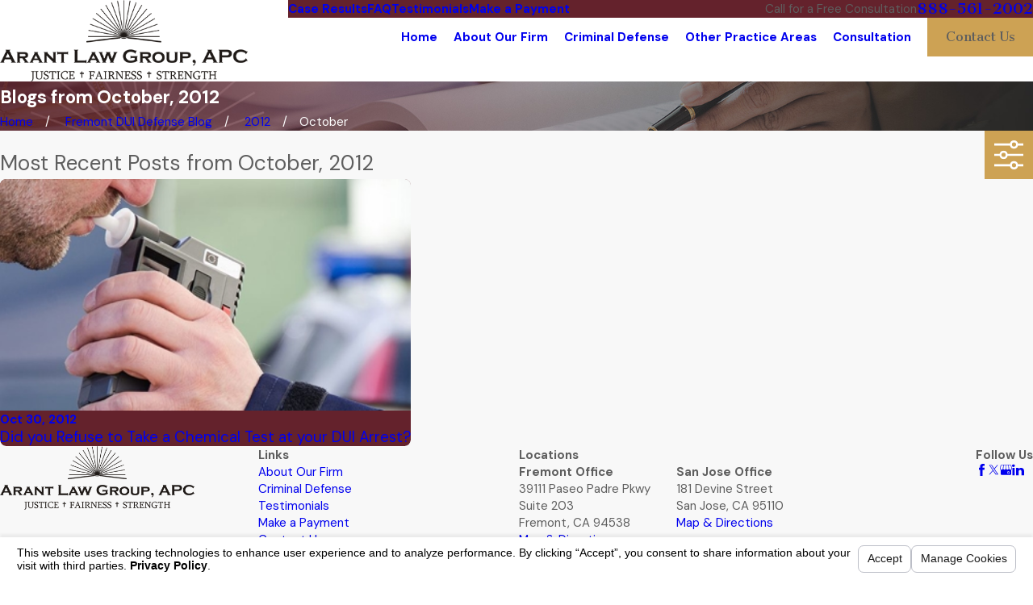

--- FILE ---
content_type: text/html; charset=utf-8
request_url: https://www.arantlaw.com/sa.svc
body_size: 165
content:
<html><head><title>Request Rejected</title></head><body>The requested URL was rejected. Please consult with your administrator.<br><br>Your support ID is: 4187612016379756646<br><br><a href='javascript:history.back();'>[Go Back]</a></body></html>

--- FILE ---
content_type: application/javascript
request_url: https://www.arantlaw.com/common/usc/p/form-proto.js
body_size: 5179
content:
( function () {
	var parseJson = function ( text, reviver ) { return ( window.JSON2 || JSON ).parse( text, reviver ) };

	if ( !Element.prototype.getValue ) {
		// Returns a valid form value.
		Element.prototype.getValue = function () {
			var elements, value,
				type = this.getAttribute( 'type' );
			if ( type === 'checkbox' || type === 'radio' ) {
				// Checkbox / radio button must be checked to return it's value.
				return this.checked ? this.value : null;
			} else if ( this.value !== undefined && !this.matches( "li" ) ) {
				// Return the value directly.
				// Note that the HTMLLIElement has a native 'value' property.
				return this.value;
			} else {
				// Checkbox list or radio button list.
				elements = this.querySelectorAll( "input[type='checkbox'],input[type='radio']" );

				if ( elements.length === 0 ) {
					// Not a checkbox list.
					return undefined;
				}

				value = [];
				for ( var i = 0; i < elements.length; i++ ) {
					if ( elements[i].checked ) {
						value.push( elements[i].value );
					}
				}
				// Combine the values.
				return value.join( ',' );
			}
		};
	}

	if ( !Element.prototype.setValue ) {
		// Sets the value of an input element.
		Element.prototype.setValue = function ( value ) {
			var fmt, date, elements, array, el, val, checked,
				type = this.getAttribute( 'type' );

			switch ( type ) {
				case 'range':
					value = parseFloat(value);
					break;
				case 'checkbox':
				case 'radio':
					// Checkbox / radio button translates value to checked.
					this.checked = !!value;
					return;
				case 'date':
					fmt = 'yyyy-MM-dd';
					break;
				case 'time':
					fmt = 'HH:mm';
					break;
				case 'datetime':
					fmt = 'o';
					break;
				case 'datetime-local':
					fmt = 'yyyy-MM-dd\\THH:mm';
					break;
			}

			if ( fmt ) {
				// Set the value as a compatible date value.
				date = Date.parse2( value );
				this.value = date ? date.formatted( fmt ) : ( value || "" );
				if ( this.getAttribute( 'data-timezone' ) ) {
					this.setAttribute( 'data-datetime', date ? date.toISOString() : "" );
				}
			} else if ( this.value !== undefined && !this.matches( "li" ) ) {
				// Set the supplied value directly.
				// Note that the HTMLLIElement has a native 'value' property.
				if ( value === null ) {
					this.value = "";
				} else {
					this.value = value;
				}
			} else {
				// Checkbox list or radio button list.
				elements = this.querySelectorAll( "input[type='checkbox'],input[type='radio']" );
				if ( !elements.length ) {
					return;
				} else if ( Array.isArray( value ) ) {
					array = value;
				} else if ( typeof value === 'string' ) {
					array = value.split( ',' );
				} else {
					array = [value];
				}
				for ( var i = 0; i < elements.length; i++ ) {
					el = elements[i];
					val = el.value;
					checked = false;
					for ( var j = 0; j < array.length; j++ ) {
						if ( val == array[j] ) {
							checked = true;
							break;
						}
					}
					el.checked = checked;
				}
			}
		};
	}

	if ( !ValidityState.prototype.getType ) {
		// Get the validation type.
		ValidityState.prototype.getType = function () {
			if ( this.valid ) {
				return 'valid';
			} else if ( this.valueMissing ) {
				return 'valueMissing';
			} else {
				for ( var p in this ) {
					if ( this[p] === true ) {
						return p;
					}
				}
			}
		};
	}

	if ( !HTMLInputElement.prototype.getLabel ) {
		// Get the matching text value of an input element.
		HTMLInputElement.prototype.getLabel = function () {
			var labels, form, label,
				name = this.getAttribute( 'data-label' );

			// Or get the name off of the matching label.
			if ( !name ) {
				labels = this.labels;
				if ( !labels || !labels.length ) {
					form = this.closest( 'form' ) || this.ownerDocument;
					labels = form.querySelectorAll( "label[for='" + this.getAttribute( 'id' ) + "']" );
				}
				for ( var j = 0; j < labels.length; j++ ) {
					name = ( labels[j].textContent || "" ).trim();
					if ( name ) {
						break;
					}
				}
			}

			return name;
		};
	}

	/**
	 * Find any checkbox lists in a form that have data-required attributes.
	 * 
	 * @param {any} form
	 */
	function getCheckboxLists( form ) {
		// Look for any checkboxes with a 'data-required' attribute.
		var names = {};
		var inputs = form.querySelectorAll( "input[type='checkbox'][data-required]" );

		// Get the unique sets of checkboxes by name.
		for ( var i = 0; i < inputs.length; i++ ) {
			var name = inputs[i].getAttribute( 'name' );
			names[name] = 1;
		}

		var lists = [];

		// Get the checkbox list contents.
		var keys = Object.keys( names );
		for ( var i = 0; i < keys.length; i++ ) {
			var name = keys[i];
			var inputs = form.querySelectorAll( "input[type='checkbox'][data-required][name='" + name + "']" );

			// Are any of the inputs checked?
			var checked = false;
			for ( var j = 0; j < inputs.length; j++ ) {
				if ( inputs[j].checked ) {
					checked = true;
					break;
				}
			}

			lists.push( {
				name: name,
				inputs: inputs,
				checked: checked
			} );
		}

		return lists;
	}

	// When checking validity on the form element, update the ValidityState of each input element.
	if ( !HTMLFormElement.prototype._checkValidity ) {
		HTMLFormElement.prototype._checkValidity = HTMLFormElement.prototype.checkValidity;
		HTMLFormElement.prototype.checkValidity = function ( state ) {
			// Required checkbox list need some help.
			var lists = getCheckboxLists( this );
			for ( var i = 0; i < lists.length; i++ ) {
				var list = lists[i];
				for ( var j = 0; j < list.inputs.length; j++ ) {
					var input = list.inputs[j];
					if ( input.checked || !list.checked ) {
						// If nothing is checked, or this one is, set it as required.
						input.required = true;
						input.setAttribute( 'required', 'required' );
					} else {
						// Otherwise we don't need this to be required.
						input.required = false;
						input.removeAttribute( 'required' );
					}
				}
			}

			var inputs = this.querySelectorAll( 'input,select,textarea' );
			var valid = true;
			if ( state ) {
				state.inputs = inputs;
			}
			for ( var i = 0; i < inputs.length; i++ ) {
				if ( !inputs[i].checkValidity() ) {
					if ( state && !state.first ) {
						state.first = inputs[i];
					}
					valid = false;
				}
			}
			// Run the native method, just in case.
			if ( this._checkValidity ) {
				this._checkValidity.apply( this, arguments );
			}
			// Return the result.
			return valid;
		};
	}

	// When checking validity on the form element, update the ValidityState of each input element.
	if ( !HTMLFormElement.prototype._reportValidity ) {
		HTMLFormElement.prototype._reportValidity = HTMLFormElement.prototype.reportValidity;
		HTMLFormElement.prototype.reportValidity = function () {
			// Run the overridden checkValidity method.
			var state = {};
			var result = this.checkValidity( state );
			if ( result ) {
				// Everything is valid.
				return result;
			}

			// If an invalid element was triggered inside a hidden tab, activate it.
			if ( state && state.first && window.USC && window.USC.setTabs ) {
				var panel = state.first.closest( '.ui-tab-panel[data-tab]' );
				var name = panel && panel.getAttribute( 'data-tab' );
				var scope = name && panel.parentElement.closest( '.ui-tabs' );
				if ( scope && !panel.offsetHeight ) {
					USC.setTabs( scope, name );
				}
			}

			// If an invalid element was triggered inside a tabbable, activate it.
			if ( state && state.first && window.USC && window.USC.setTabbableActive ) {
				USC.setTabbableActive( state.first );
			}

			if ( this._reportValidity ) {
				// Real browsers have a native method (which will trigger the alert message).
				this._reportValidity.apply( this, arguments );
			}

			// A non-native validation message needs to be manually focused.
			if ( state && state.first ) {
				// What type of validity failure?
				var type = state.first.validity.getType();
				// Get the parent container.
				var parent = state.first.closest( "[data-validity]" ) || state.first.closest( "li" );
				// Check for a custom validation message.
				var validator = parent && parent.querySelector( "[data-validity='" + type + "'],[data-type='" + type + "']" );
				if ( validator ) {
					// Focus on it.
					try { state.first.focus(); }
					catch ( ex ) { ; }
				}
			}

			return result;
		};
	}

	// Reset the custom validity classes and attributes.
	if ( !HTMLFormElement.prototype._reset ) {
		HTMLFormElement.prototype._reset = HTMLFormElement.prototype.reset;
		HTMLFormElement.prototype.reset = function () {
			var elements = this.querySelectorAll( ".invalid,.valid,li[data-validity]" );
			for ( var i = 0; i < elements.length; i++ ) {
				var el = elements[i];
				el.classList.remove( 'invalid' );
				el.classList.remove( 'valid' );
				if ( el.getAttribute( 'data-validity' ) ) {
					el.setAttribute( 'data-validity', '' );
				}
			}
			// Run the base reset.
			if ( this._reset ) {
				this._reset();
			}
		};
	}

	// IE polyfill to fix the missing "submitter" property from a form submit event.
	var SUBMIT_BUTTONS = "button,input[type='submit'],input[type='button'],input[type='image']";
	if ( typeof SubmitEvent === 'undefined' ) {
		var lastBtn = null
		// On capture, not the last clicked button.
		document.addEventListener( 'click', function ( e ) {
			if ( !e.target.closest ) return;
			lastBtn = e.target.closest( SUBMIT_BUTTONS );
		}, true );
		// On, capture, fix the submitter property before propagation.
		document.addEventListener( 'submit', function ( e ) {
			if ( e.submitter ) return;
			var candidates = [document.activeElement, lastBtn];
			for ( var i = 0; i < candidates.length; i++ ) {
				var candidate = candidates[i];
				if ( !candidate ) continue;
				if ( !candidate.form ) continue;
				if ( !candidate.matches( SUBMIT_BUTTONS ) ) continue;
				e.submitter = candidate;
				return;
			}
			// Select the first button element in the form by default.
			e.submitter = e.target.querySelector( SUBMIT_BUTTONS )
		}, true );
	}

	// IE/Safari polyfill to fix the missing "requestSubmit" method.
	if ( !HTMLFormElement.prototype.requestSubmit ) {
		if ( typeof HTMLFormElement.prototype.requestSubmit == "function" ) return;

		HTMLFormElement.prototype.requestSubmit = function ( submitter ) {
			if ( submitter ) {
				validateSubmitter( submitter, this );
				submitter.click();
			} else {
				submitter = document.createElement( "input" );
				submitter.type = "submit";
				submitter.hidden = true;
				this.appendChild( submitter );
				submitter.click();
				this.removeChild( submitter );
			}
		};

		function validateSubmitter( submitter, form ) {
			submitter instanceof HTMLElement || raise( TypeError, "parameter 1 is not of type 'HTMLElement'" );
			submitter.type == "submit" || raise( TypeError, "The specified element is not a submit button" );
			submitter.form == form || raise( DOMException, "The specified element is not owned by this form element", "NotFoundError" );
		}

		function raise( errorConstructor, message, name ) {
			throw new errorConstructor( "Failed to execute 'requestSubmit' on 'HTMLFormElement': " + message + ".", name );
		}
	}

	var rbrace = /^(?:\{[\w\W]*\}|\[[\w\W]*\])$/;

	/**
	 * Try to parse a string value as boolean, null, number, object literal or array.
	 *
	 * @param {string} str
	 * @returns {any}
	 */
	function cast( str ) {
		var num;
		if ( str === 'true' ) {
			return true;
		} else if ( str === 'false' ) {
			return false;
		} else if ( str === 'null' ) {
			return null;
		} else if ( !isNaN( num = +( str ) ) && str === String( num ) ) {
			return num;
		} else if ( rbrace.test( str ) ) {
			try {
				return parseJson( str );
			}
			catch ( ex ) { ; }
		}
		return str;
	}

	/**
	 * Compare to stringified values to their equivalents.
	 * 
	 * @param {string} value
	 * @param {string} compare
	 */
	function isMatch( value, compare ) {
		var match = false;

		// Try and cast the compare value to a specific type.
		compare = cast( compare );

		if ( compare === '*' ) {
			// Any value at all is a match.
			match = !!value;
		} else if ( typeof compare === 'boolean' ) {
			// Compare as a bool
			if ( !value ) {
				value = false;
			} else if ( typeof value !== 'boolean' ) {
				switch ( ( "" + value ).toUpperCase() ) {
					case "1":
					case "YES":
					case "ON":
					case "TRUE":
					case "SUCCESS":
						value = true;
						break;
					default:
						value = false;
						break;
				}
			}
			match = ( compare === value );
		} else if ( typeof compare === 'number' ) {
			// Compare as an int.
			match = ( compare === +( value ) );
		} else if ( !compare ) {
			// If the compare is empty, then a match is when the "value" is also empty.
			match = !value;
		} else if ( Array.isArray( compare ) ) {
			// Check the elements the array.
			for ( var i = 0; i < compare.length; i++ ) {
				if ( compare[i] == value ) {
					// Any soft match is good.
					match = true;
					break;
				}
			}
		} else {
			// Soft match.
			match = ( compare == value );
		}
		return match;
	}

	// Override the checkValidity method of form elements to support data-conditional and data-compare.
	var _proto = [HTMLInputElement.prototype, HTMLSelectElement.prototype, HTMLTextAreaElement.prototype];
	for ( var i = 0; i < _proto.length; i++ ) {
		if ( !_proto[i]._checkValidity ) {
			_proto[i]._checkValidity = _proto[i].checkValidity;
			_proto[i].checkValidity = function () {
				// Conditional validation changes the required / optional state.
				var conditional = this.getAttribute( 'data-conditional' );
				if ( conditional ) {
					// Look for the element by id.
					try { conditional = this.ownerDocument.getElementById( conditional ); }
					catch ( ex ) { conditional = null; }
					if ( conditional ) {
						// Compare the values and set the required attribute.
						var value = conditional.getValue();
						var yesValue = this.getAttribute( 'data-conditional-value' );
						var notValue = this.getAttribute( 'data-conditional-not-value' );

						if ( yesValue !== null && isMatch( value, yesValue ) ) {
							this.setAttribute( 'required', 'required' );
							this.required = true;
						} else if ( notValue !== null && !isMatch( value, notValue ) ) {
							this.setAttribute( 'required', 'required' );
							this.required = true;
						} else {
							this.removeAttribute( 'required' );
							this.required = false;
						}
					}
				}

				if ( !this.validity.valueMissing ) {
					// Check for a compare validator.
					var compare = this.getAttribute( 'data-compare' );
					try { compare = this.ownerDocument.getElementById( compare ); }
					catch ( ex ) { compare = null; }
					if ( compare ) {
						// Set or remove a custom compareMismatch state.
						if ( this.value != compare.value ) {
							this.setCustomValidity( "Value doesn't match." );
						}
					}
				}

				// Check the standard HTML5 validation.
				return this._checkValidity.apply( this, arguments );
			};
		}
	}

	if ( window.register ) {
		window.register( "usc/p/form-proto" );
	}
} )();

--- FILE ---
content_type: image/svg+xml; charset=utf-8
request_url: https://www.arantlaw.com/cms/svg/site/xwmi6yesbvv.24.2601151628009.svg
body_size: 18739
content:
<?xml version="1.0" encoding="UTF-8" standalone="no"?>
<svg xmlns="http://www.w3.org/2000/svg" viewBox="0 0 24 24">
<style>
	g path { stroke: none; }
	g.root { display: none; }
	g.root:target { display: inline; }
	g line { stroke: black; }
	g circle { stroke: black; }
	g polyline { stroke: black; }
</style>
<g class="root" id="01" data-name="01">
	<path d="M2.293 2.189V0.383c0-0.211 0.136-0.383 0.304-0.383h8.685c0.168 0 0.304 0.172 0.304 0.383v1.805c0 0.213-0.136 0.384-0.304 0.384H2.596c-0.168 0-0.303-0.172-0.304-0.384ZM13.877 10.113H0v-0.443c0-1.227 0.679-2.354 1.763-2.929 1.084-0.574 1.763-1.701 1.763-2.928v-0.37h6.825v0.37c0 1.227 0.678 2.354 1.763 2.928h0c0.585 0.31 1.052 0.78 1.358 1.341h-3.867c-0.241 0-0.436 0.195-0.436 0.436s0.195 0.436 0.436 0.436h4.066c0.043 0 0.085-0.007 0.124-0.019 0.054 0.239 0.083 0.485 0.083 0.735v0.443ZM8.267 8.517c0-0.029-0.003-0.057-0.008-0.085-0.006-0.028-0.015-0.055-0.025-0.081-0.011-0.026-0.024-0.052-0.04-0.075-0.015-0.023-0.033-0.046-0.054-0.067s-0.043-0.037-0.066-0.054c-0.023-0.015-0.049-0.029-0.075-0.039-0.027-0.011-0.053-0.019-0.082-0.025-0.056-0.011-0.114-0.011-0.17 0-0.028 0.005-0.055 0.015-0.082 0.025-0.026 0.011-0.051 0.024-0.075 0.039-0.024 0.016-0.047 0.035-0.066 0.054-0.021 0.021-0.038 0.043-0.054 0.067-0.017 0.023-0.029 0.049-0.041 0.075-0.011 0.026-0.019 0.053-0.024 0.081-0.006 0.028-0.009 0.057-0.009 0.085s0.003 0.056 0.009 0.085c0.005 0.028 0.014 0.055 0.024 0.082 0.011 0.027 0.024 0.051 0.041 0.075 0.015 0.024 0.033 0.046 0.054 0.067 0.081 0.081 0.193 0.127 0.308 0.127s0.227-0.047 0.307-0.127c0.021-0.021 0.038-0.043 0.054-0.067 0.017-0.024 0.029-0.049 0.04-0.075 0.011-0.027 0.019-0.053 0.025-0.082 0.005-0.028 0.008-0.056 0.009-0.085ZM0 21.436c0 0.34 0.068 0.673 0.195 0.981 0.127 0.308 0.315 0.592 0.556 0.832 0.481 0.481 1.133 0.751 1.813 0.751h8.749c0.34 0 0.673-0.067 0.981-0.195 0.308-0.127 0.591-0.315 0.832-0.555 0.481-0.481 0.751-1.133 0.751-1.813v-0.891H0v0.89ZM0 10.983h13.877v8.691H0v-8.691ZM3.975 16.634h1.659v1.659h2.611v-1.659h1.658v-2.611h-1.658v-1.659h-2.611v1.659h-1.659v2.611ZM23.792 19.482c0 0.87-0.3 1.669-0.8 2.303-0.001-0.001-0.003-0.003-0.004-0.005l-3.129-3.129c-0.171-0.17-0.446-0.17-0.617 0-0.171 0.171-0.171 0.446 0 0.617l3.13 3.13s0.003 0.003 0.005 0.004c-0.633 0.5-1.433 0.8-2.303 0.8-2.053 0-3.718-1.664-3.718-3.718s1.665-3.718 3.718-3.718h0c2.053 0 3.719 1.664 3.719 3.718ZM19.14 18.114c0-0.029-0.003-0.057-0.008-0.085-0.005-0.028-0.015-0.055-0.025-0.082-0.011-0.027-0.024-0.052-0.039-0.075-0.016-0.024-0.035-0.046-0.055-0.067-0.021-0.021-0.043-0.038-0.067-0.055-0.024-0.015-0.049-0.028-0.075-0.039-0.027-0.011-0.053-0.019-0.082-0.025-0.056-0.011-0.114-0.011-0.17 0-0.028 0.006-0.055 0.015-0.082 0.025-0.027 0.011-0.051 0.024-0.075 0.039-0.025 0.017-0.047 0.035-0.067 0.055-0.021 0.021-0.038 0.043-0.054 0.067-0.015 0.024-0.029 0.049-0.04 0.075-0.011 0.027-0.019 0.053-0.025 0.082s-0.008 0.057-0.008 0.085c0 0.115 0.046 0.227 0.127 0.307 0.021 0.021 0.043 0.038 0.067 0.054 0.023 0.017 0.049 0.029 0.075 0.04 0.027 0.011 0.053 0.019 0.082 0.025 0.028 0.005 0.056 0.008 0.085 0.008 0.114 0 0.227-0.046 0.308-0.128h0c0.081-0.081 0.127-0.193 0.127-0.307Z" />
</g>
<g class="root" id="02" data-name="02">
	<path d="M5.29 2.036h0s0-0.048 0-0.048c0-0.229 0.159-0.42 0.373-0.471V0.483c0-0.267 0.216-0.484 0.484-0.484h1.48c0.267 0 0.484 0.216 0.484 0.484l-0.001 1.034c0.214 0.05 0.374 0.241 0.374 0.471v0.048c0 0.229-0.16 0.421-0.374 0.471 0 0.563 0 2.559 0 2.741h-2.445c0-0.182 0-2.179 0.001-2.741-0.214-0.05-0.374-0.242-0.374-0.471ZM8.108 6.203c0 2.034 2.214 2.802 2.214 6.249v11.064c0 0.267-0.234 0.484-0.501 0.484H3.917c-0.267 0-0.468-0.217-0.468-0.484v-11.064c0-3.441 2.214-4.086 2.214-6.249h2.446ZM9.251 13.674H4.52v6.408h4.731v-6.408ZM20.551 14.48h0c0 1.925-1.442 3.513-3.305 3.744v4.836h1.215c0.259 0 0.469 0.21 0.469 0.469s-0.21 0.469-0.469 0.469h-3.367c-0.259 0-0.469-0.21-0.469-0.469 0-0.259 0.21-0.469 0.469-0.469h1.215v-4.836c-1.862-0.231-3.305-1.819-3.305-3.744 0-1.529 0.945-4.177 0.945-4.177h5.657s0.945 2.093 0.945 4.177ZM19.59 13.938c-0.087-1.065-0.404-2.091-0.622-2.696h-4.343c-0.236 0.748-0.54 1.843-0.645 2.696h5.611Z" />
</g>
<g class="root" id="03" data-name="03">
	<path d="M11.791 10.622c-0.01 0.093-0.005 0.039 0 0h0ZM5.82 8.47c-0.005 0.038-0.012 0.096 0 0h0ZM21.989 12c0 6.628-4.516 12-10.087 12S1.814 18.628 1.814 12 6.331 0 11.902 0s10.087 5.373 10.087 12ZM5.085 12.697l0.609 0.845c0.13-0.093 1.284-1.018 1.919-4.691 0.261-1.511 1.406-2.328 1.416-2.334 0.237-0.163 0.297-0.487 0.134-0.724-0.163-0.237-0.488-0.297-0.725-0.134h0c-0.061 0.042-1.515 1.059-1.853 3.016-0.557 3.224-1.503 4.024-1.513 4.032 0.008-0.006 0.012-0.009 0.012-0.009ZM6.059 16.174c0.104-0.056 2.545-1.396 3.013-4.116 0.394-2.289 1.1-3.785 2.039-4.329 0.53-0.306 1.15-0.321 1.894-0.047 0.27 0.099 0.57-0.039 0.669-0.309 0.099-0.27-0.039-0.569-0.309-0.669-1.039-0.382-1.973-0.341-2.776 0.123-1.234 0.713-2.09 2.413-2.545 5.054-0.379 2.203-2.444 3.356-2.479 3.376h0c-0.253 0.136-0.348 0.452-0.212 0.705 0.094 0.175 0.274 0.275 0.459 0.275 0.083 0 0.168-0.02 0.246-0.062ZM10.283 4.99c0.19-0.004 0.38 0.01 0.568 0.027 0.094 0.008 0.188 0.018 0.282 0.03 0.018 0.002 0.036 0.004 0.054 0.007 0.065 0.009 0.13 0.019 0.194 0.03 0.275 0.045 0.548 0.102 0.818 0.17 0.319 0.08 0.632 0.177 0.941 0.288 0.08 0.029 0.159 0.06 0.239 0.09 0.04 0.016 0.081 0.033 0.121 0.049 0.009 0.004 0.016 0.006 0.022 0.009 0.005 0.002 0.01 0.004 0.016 0.007 0.181 0.078 0.36 0.163 0.536 0.252 0.362 0.184 0.711 0.396 1.045 0.628 0.085 0.059 0.167 0.12 0.25 0.181 0.032 0.024 0.097 0.076 0.183 0.146 0.182 0.149 0.356 0.307 0.525 0.471 0.668 0.647 1.17 1.355 1.607 2.185 0.132 0.251 0.476 0.326 0.713 0.187 0.253-0.148 0.319-0.461 0.187-0.713-0.894-1.7-2.272-3.106-3.983-3.985h0c-1.14-0.587-2.387-0.938-3.66-1.065-0.217-0.022-0.438-0.039-0.657-0.034-0.671 0.016-0.672 1.058 0 1.042ZM13.916 21.503c-0.502-0.619-1.131-1.204-1.873-1.51-0.54-0.223-1.136-0.062-1.549 0.329-0.426 0.404-0.578 0.881-1.067 1.194-0.564 0.361-0.042 1.263 0.526 0.9 0.488-0.312 0.799-0.748 1.139-1.204-0.06 0.08 0.039-0.045 0.042-0.049 0.03-0.036 0.064-0.07 0.097-0.104 0.006-0.005 0.042-0.036 0.06-0.052 0.037-0.021 0.096-0.053 0.083-0.05 0.028-0.009 0.056-0.015 0.085-0.021-0.028 0.009 0.043 0.003 0.088 0 0.019 0.002 0.042 0.005 0.053 0.008 0.045 0.011 0.089 0.026 0.133 0.042-0.038-0.013 0.065 0.031 0.077 0.037 0.043 0.022 0.085 0.046 0.126 0.071 0.094 0.055 0.183 0.118 0.271 0.183-0.025-0.017 0.075 0.06 0.075 0.06h0c0.054 0.044 0.105 0.089 0.155 0.133 0.085 0.075 0.166 0.153 0.247 0.232 0.174 0.171 0.342 0.35 0.496 0.539 0.179 0.221 0.552 0.186 0.737 0 0.216-0.216 0.179-0.517 0-0.737ZM15.726 19.737c-0.313-0.318-0.651-0.615-0.995-0.9-0.669-0.556-1.385-1.087-2.185-1.439-0.814-0.359-1.802-0.524-2.588 0.008-0.359 0.243-0.61 0.593-0.845 0.95-0.261 0.398-0.448 0.691-0.772 1.014-0.181 0.18-0.38 0.33-0.596 0.466-0.567 0.357-0.045 1.259 0.526 0.9 0.501-0.315 0.919-0.705 1.276-1.174 0.241-0.316 0.439-0.662 0.675-0.983 0 0.002 0.048-0.059 0.056-0.068 0.028-0.033 0.057-0.064 0.087-0.095 0.029-0.03 0.06-0.059 0.092-0.087 0.008-0.007 0.014-0.012 0.018-0.017 0.003-0.002 0.005-0.004 0.009-0.007 0.061-0.044 0.127-0.08 0.195-0.114-0.033 0.017 0.07-0.025 0.082-0.028 0.064-0.02 0.13-0.034 0.195-0.047 0.042-0.008 0.127-0.014 0.241-0.015 0.036 0 0.217 0.017 0.187 0.01 0.184 0.029 0.362 0.084 0.537 0.147 0.035 0.013 0.07 0.027 0.105 0.041-0.025-0.009 0.081 0.035 0.087 0.038 0.092 0.042 0.182 0.087 0.272 0.134 0.2 0.105 0.393 0.221 0.583 0.344 0.377 0.242 0.661 0.458 0.955 0.699 0.37 0.301 0.729 0.619 1.065 0.957 0.001 0.002 0.002 0.002 0.002 0.002h0c0.473 0.48 1.21-0.257 0.738-0.736ZM17.584 17.582c-1.252-0.532-2.483-1.128-3.678-1.778-0.442-0.24-0.878-0.492-1.304-0.76-0.37-0.233-0.715-0.534-1.112-0.72-0.808-0.378-1.581-0.138-2.232 0.415-0.49 0.416-0.868 0.957-1.266 1.456-0.203 0.255-0.412 0.505-0.638 0.739-0.107 0.111-0.221 0.216-0.338 0.315-0.013 0.011-0.026 0.021-0.039 0.031 0.022-0.019-0.057 0.042-0.068 0.049-0.07 0.049-0.144 0.094-0.219 0.137-0.585 0.331-0.06 1.231 0.526 0.9 0.715-0.404 1.229-1.074 1.729-1.707 0.246-0.313 0.493-0.625 0.767-0.914 0.111-0.117 0.23-0.227 0.355-0.329-0.025 0.022 0.119-0.081 0.147-0.099 0.033-0.02 0.067-0.039 0.1-0.057 0.016-0.008 0.074-0.034 0.094-0.043 0.053-0.018 0.107-0.032 0.161-0.045 0.004-0.001 0.007-0.002 0.011-0.002 0.035-0.003 0.07-0.004 0.105-0.004 0.016 0 0.031 0.001 0.047 0.002 0.007 0.002 0.062 0.008 0.08 0.012 0.039 0.009 0.079 0.021 0.117 0.033 0.02 0.006 0.04 0.014 0.061 0.022 0.005 0.002 0.01 0.004 0.016 0.007 0.397 0.186 0.749 0.499 1.121 0.732 0.849 0.534 1.741 1.001 2.64 1.445 0.754 0.373 1.518 0.732 2.293 1.061 0.262 0.111 0.556 0.081 0.713-0.187h0c0.13-0.221 0.074-0.602-0.187-0.713ZM18.008 15.698c-0.051-0.02-0.102-0.041-0.152-0.061-0.02-0.009-0.039-0.016-0.059-0.025-0.002-0.001-0.002-0.001-0.004-0.002-0.083-0.036-0.167-0.072-0.251-0.109-0.476-0.209-0.946-0.434-1.408-0.672-0.601-0.309-1.19-0.644-1.758-1.012-0.286-0.186-0.566-0.381-0.837-0.587-0.006-0.005-0.126-0.099-0.149-0.118-0.064-0.051-0.127-0.104-0.19-0.157-0.132-0.112-0.261-0.23-0.386-0.351-0.111-0.107-0.218-0.219-0.32-0.333-0.05-0.056-0.098-0.112-0.145-0.17-0.011-0.013-0.02-0.026-0.031-0.039 0.002 0.001-0.052-0.069-0.064-0.085-0.081-0.113-0.156-0.23-0.224-0.351-0.033-0.058-0.062-0.118-0.092-0.178-0.004-0.009-0.008-0.018-0.012-0.026-0.004-0.012-0.028-0.07-0.036-0.089-0.042-0.118-0.074-0.24-0.096-0.362 0-0.001 0-0.001 0-0.001-0.003-0.025-0.005-0.049-0.006-0.074-0.005-0.072-0.004-0.143 0-0.215 0.001-0.023 0.004-0.046 0.006-0.069 0-0.003 0.001-0.005 0.001-0.007 0.011-0.062 0.027-0.124 0.043-0.185 0.014-0.048 0.03-0.096 0.048-0.142-0.013 0.039 0.064-0.131 0.083-0.165 0.098-0.177 0.172-0.27 0.305-0.407 0.037-0.038 0.077-0.073 0.117-0.108 0.007-0.006 0.012-0.011 0.017-0.015 0.007-0.004 0.019-0.011 0.04-0.026 0.041-0.028 0.084-0.052 0.127-0.077 0.027-0.014 0.054-0.028 0.082-0.041 0.004-0.002 0.009-0.004 0.014-0.005 0.356-0.135 0.671-0.098 1.067 0.016 1.013 0.291 1.971 1.065 2.792 1.762 0.447 0.38 0.878 0.778 1.303 1.182 0.487 0.463 1.225-0.273 0.737-0.737-0.941-0.896-1.92-1.776-3.017-2.479h0c-0.862-0.552-1.885-1.014-2.928-0.815-0.863 0.165-1.525 0.943-1.782 1.749-0.197 0.617-0.078 1.258 0.182 1.833 0.554 1.223 1.805 2.116 2.897 2.82 0.994 0.641 2.054 1.182 3.137 1.657 0.223 0.098 0.446 0.195 0.673 0.284 0.264 0.104 0.571-0.112 0.641-0.364 0.081-0.296-0.1-0.537-0.364-0.641ZM18.518 13.715c-0.638-0.329-1.264-0.683-1.881-1.048h0c-0.53-0.314-1.053-0.643-1.56-0.994-0.457-0.317-0.813-0.572-1.221-1.002-0.463-0.489-1.199 0.25-0.737 0.737 0.816 0.86 1.892 1.502 2.902 2.106 0.645 0.386 1.302 0.757 1.971 1.102 0.253 0.13 0.564 0.068 0.713-0.187 0.138-0.235 0.065-0.583-0.187-0.713ZM19.053 6.687c-0.889-1.637-2.117-3.124-3.792-3.996-0.937-0.487-1.954-0.748-3-0.852-0.977-0.097-1.981-0.054-2.902 0.31-1.512 0.598-2.662 1.83-3.467 3.214-0.351 0.603-0.637 1.249-0.852 1.912-0.156 0.48-0.288 1.003-0.278 1.51 0.013 0.671 1.055 0.672 1.043-0.001h0c-0.002-0.093 0.003-0.186 0.012-0.279 0.002-0.016 0.004-0.033 0.005-0.049 0 0 0-0.001 0-0.002 0.011-0.069 0.023-0.137 0.036-0.205 0.057-0.286 0.14-0.568 0.235-0.845 0.052-0.152 0.109-0.302 0.168-0.451 0.004-0.009 0.018-0.044 0.027-0.065 0.012-0.028 0.024-0.056 0.036-0.084 0.041-0.093 0.084-0.185 0.128-0.277 0.165-0.345 0.353-0.679 0.559-1.002 0.242-0.379 0.399-0.587 0.667-0.895 0.267-0.307 0.562-0.59 0.88-0.843 0.005-0.004 0.009-0.007 0.013-0.01 0.006-0.005 0.018-0.013 0.037-0.027 0.039-0.029 0.079-0.058 0.119-0.086 0.08-0.057 0.162-0.11 0.245-0.162 0.181-0.114 0.369-0.214 0.561-0.304 0.004-0.002 0.072-0.031 0.087-0.039 0.036-0.014 0.072-0.029 0.108-0.042 0.093-0.036 0.188-0.067 0.284-0.097 0.211-0.065 0.427-0.112 0.646-0.147 0.063-0.009 0.069-0.01 0.017-0.002 0.052-0.006 0.105-0.011 0.157-0.016 0.089-0.008 0.178-0.011 0.267-0.014 0.255-0.008 0.51-0.003 0.764 0.01 0.448 0.022 0.821 0.072 1.258 0.167 0.803 0.175 1.452 0.442 2.139 0.872 0.612 0.383 1.13 0.856 1.632 1.439 0.463 0.537 0.892 1.203 1.261 1.883 0.321 0.591 1.221 0.065 0.9-0.526ZM0.521 4.949h0c0.288 0 0.521-0.234 0.521-0.521V1.109h3.318c0.288 0 0.521-0.233 0.521-0.521s-0.233-0.521-0.521-0.521H0.521C0.233 0.067 0 0.3 0 0.588v3.839c0 0.288 0.233 0.521 0.521 0.521ZM19.442 1.109h0s3.319 0 3.319 0v3.319c0 0.288 0.233 0.521 0.521 0.521s0.521-0.234 0.521-0.521V0.588c0-0.288-0.233-0.521-0.521-0.521h-3.839c-0.288 0-0.521 0.233-0.521 0.521 0 0.288 0.233 0.521 0.521 0.521ZM23.803 23.413v-3.84c0-0.288-0.233-0.521-0.521-0.521s-0.521 0.233-0.521 0.521v3.319h-3.319c-0.288 0-0.521 0.233-0.521 0.521s0.233 0.521 0.521 0.521h3.84c0.288 0 0.521-0.233 0.521-0.521h0ZM4.361 22.891H1.042v-3.319c0-0.288-0.233-0.521-0.521-0.521S0 19.285 0 19.572v3.839c0 0.288 0.233 0.522 0.521 0.522h0s3.84 0 3.84 0c0.288 0 0.521-0.233 0.521-0.521s-0.233-0.521-0.521-0.521Z" />
</g>
<g class="root" id="04" data-name="04">
	<path d="M16.286 16.059c0 0.026-0.013 2.46-1.007 3.784-0.027 0.035-0.057 0.068-0.089 0.098-0.139 0.128-0.323 0.202-0.515 0.203h-4.594c-0.394 0.006-0.777-0.129-1.08-0.381-0.883-0.741-1.23-1.804-1.633-3.039-0.086-0.261-0.171-0.531-0.27-0.806-0.116-0.33-1.162-3.279-2.109-4.659-0.15-0.207-0.15-0.487 0-0.694 0.021-0.028 0.044-0.053 0.069-0.076 0.109-0.101 0.252-0.158 0.402-0.159 0.162 0 0.317 0.066 0.429 0.184 0.83 0.826 1.464 1.828 1.856 2.931 0.076 0.191 0.277 0.3 0.479 0.262 0.076-0.015 0.143-0.048 0.199-0.096 0.092-0.079 0.149-0.196 0.149-0.324v-7.003c0.002-0.204 0.085-0.398 0.231-0.54 0.008-0.007 0.015-0.014 0.023-0.021 0.117-0.103 0.27-0.157 0.427-0.15 0.157 0.008 0.306 0.076 0.416 0.189 0.121 0.12 0.189 0.284 0.189 0.454 0.001 0.012 0.004 0.023 0.009 0.034-0.004 0.011-0.007 0.022-0.009 0.034v5.717c0 0.237 0.192 0.429 0.429 0.429 0.104 0 0.199-0.037 0.273-0.098 0.095-0.079 0.156-0.198 0.156-0.331v-5.717c-0.001-0.012-0.004-0.023-0.009-0.034 0.005-0.011 0.008-0.022 0.009-0.034v-2.074c0.002-0.204 0.085-0.398 0.231-0.54 0.008-0.007 0.015-0.014 0.023-0.021 0.117-0.103 0.27-0.157 0.427-0.15 0.157 0.008 0.306 0.076 0.416 0.189 0.121 0.12 0.189 0.284 0.189 0.454v7.071c0 0.237 0.192 0.429 0.429 0.429 0.104 0 0.198-0.037 0.273-0.098 0.095-0.079 0.156-0.198 0.156-0.331v-5.786c0-0.179 0.074-0.345 0.198-0.465 0.057-0.054 0.123-0.098 0.199-0.13 0.24-0.099 0.517-0.044 0.7 0.14 0.121 0.12 0.189 0.284 0.189 0.454v2.571c0.003 0.03 0.009 0.06 0.017 0.09-0.008 0.03-0.014 0.06-0.017 0.09v4.32c0 0.237 0.192 0.429 0.429 0.429 0.104 0 0.199-0.037 0.273-0.098 0.095-0.079 0.156-0.198 0.156-0.331v-4.32c-0.004-0.03-0.009-0.06-0.017-0.09 0.008-0.03 0.014-0.06 0.017-0.09 0-0.171 0.067-0.334 0.188-0.455 0.008-0.008 0.015-0.015 0.023-0.022 0.118-0.107 0.272-0.166 0.432-0.166v0c0.17 0 0.334 0.068 0.454 0.189 0.121 0.12 0.189 0.284 0.189 0.454v8.13ZM24 16.71c-0.001 0.114-0.045 0.223-0.124 0.304l-6.724 6.801c-0.08 0.079-0.187 0.125-0.3 0.129l-9.561 0.056h-0.004c-0.112-0.001-0.22-0.045-0.3-0.124L0.184 17.151c-0.079-0.08-0.125-0.187-0.129-0.3L0 7.29c0.001-0.114 0.045-0.223 0.124-0.304L6.848 0.184c0.08-0.079 0.187-0.125 0.3-0.129L16.71 0h0.004c0.112 0.001 0.22 0.045 0.3 0.124l6.801 6.724c0.079 0.08 0.125 0.187 0.129 0.3l0.056 9.561ZM23.143 16.183l-0.047-8.499c0-0.227-0.091-0.445-0.253-0.604L16.796 1.106c-0.161-0.159-0.378-0.248-0.604-0.249h-0.004l-8.499 0.051c-0.228-0.002-0.446 0.09-0.604 0.253L1.106 7.209c-0.16 0.162-0.249 0.381-0.249 0.609l0.051 8.499c0 0.227 0.091 0.445 0.253 0.604l6.047 5.974c0.161 0.159 0.378 0.248 0.604 0.249h0.004l8.499-0.051c0.228 0.001 0.446-0.09 0.604-0.253l5.979-6.047h0c0.16-0.162 0.248-0.381 0.244-0.609ZM22.286 16.191h0s-5.974 6.043-5.974 6.043l-1.629 0.009l-6.87 0.043L1.766 16.307h0s0 0 0 0l-0.051-8.499L7.693 1.766h0s3.647-0.021 3.647-0.021l4.851-0.03l6.047 5.979l0.047 8.499ZM15.737 20.597c0.082-0.072 0.156-0.152 0.223-0.24 1.17-1.547 1.183-4.187 1.183-4.299v-8.13c0.002-0.398-0.155-0.781-0.437-1.063-0.282-0.282-0.664-0.439-1.063-0.437-0.223-0.001-0.442 0.049-0.643 0.146v-1.217c0.002-0.398-0.155-0.781-0.437-1.063-0.282-0.282-0.664-0.439-1.063-0.437-0.223-0.001-0.442 0.049-0.643 0.146-0.032-0.768-0.642-1.386-1.41-1.427-0.034-0.004-0.069-0.005-0.103-0.004-0.346 0.004-0.677 0.133-0.935 0.36-0.017 0.015-0.034 0.031-0.051 0.047-0.319 0.302-0.5 0.722-0.501 1.161v0.72s0 0 0 0h0c-0.173-0.083-0.361-0.131-0.553-0.141-0.378-0.025-0.75 0.102-1.033 0.351-0.019 0.017-0.037 0.034-0.055 0.051-0.319 0.302-0.5 0.722-0.501 1.161v5.164s0 0 0 0h0c-0.342-0.557-0.749-1.072-1.213-1.534-0.523-0.542-1.375-0.591-1.957-0.112-0.018 0.015-0.036 0.03-0.053 0.046-0.535 0.486-0.629 1.298-0.21 1.896 0.72 1.046 1.603 3.296 2.01 4.457 0.09 0.266 0.176 0.531 0.261 0.789 0.424 1.303 0.823 2.529 1.894 3.429 0.458 0.381 1.037 0.588 1.633 0.583h4.594c0.395-0.002 0.771-0.147 1.063-0.403Z" />
</g>
<g class="root" id="05" data-name="05">
	<path d="M8.571 0.857c0-0.473 0.384-0.857 0.857-0.857h0.857c0.473 0 0.857 0.384 0.857 0.857s-0.384 0.857-0.857 0.857h-0.857c-0.473 0-0.857-0.384-0.857-0.857ZM13.714 1.714h0.857c0.473 0 0.857-0.384 0.857-0.857S15.045 0 14.571 0h-0.857c-0.473 0-0.857 0.384-0.857 0.857s0.384 0.857 0.857 0.857ZM6.857 4.286c0.473 0 0.857-0.384 0.857-0.857v-0.857c0-0.473-0.384-0.857-0.857-0.857s-0.857 0.384-0.857 0.857v0.857c0 0.473 0.384 0.857 0.857 0.857ZM17.143 4.286c0.473 0 0.857-0.384 0.857-0.857v-0.857c0-0.473-0.384-0.857-0.857-0.857s-0.857 0.384-0.857 0.857v0.857c0 0.473 0.384 0.857 0.857 0.857ZM23.964 17.821h0c-0.696 0.867-1.994 0.788-2.591-0.121 0.356-2.715-1.761-4.843-4.229-4.843-2.67 0-4.77 2.442-4.188 5.214 0.347 1.654 1.71 2.973 3.372 3.281 2.003 0.372 3.789-0.659 4.614-2.263 0.729 0.572 1.636 0.782 2.604 0.489-1.079 2.833-3.973 4.77-7.265 4.369-3.055-0.373-5.547-2.848-5.937-5.901-0.372-2.908 1.083-5.509 3.37-6.833v-2.642c0-0.473 0.384-0.857 0.857-0.857h1.715v-1.714c0-0.473 0.384-0.857 0.857-0.857s0.857 0.384 0.857 0.857v1.714s1.714 0 1.714 0c0.473 0 0.857 0.384 0.857 0.857v2.641c2.257 1.306 3.666 3.824 3.392 6.609ZM18.001 10.286c0-0.473-0.384-0.857-0.857-0.857s-0.857 0.384-0.857 0.857 0.384 0.857 0.857 0.857 0.857-0.384 0.857-0.857ZM11.066 22.542c-0.97 0.76-2.141 1.269-3.41 1.413h0C3.511 24.423 0 21.193 0 17.143c0-2.537 1.38-4.745 3.429-5.931v-2.641c0-0.473 0.384-0.857 0.857-0.857h1.714v-1.714c0-0.473 0.384-0.857 0.857-0.857s0.857 0.384 0.857 0.857v1.714h1.714c0.473 0 0.857 0.384 0.857 0.857v2.64c0.272 0.159 0.533 0.336 0.78 0.529-0.578 0.653-1.052 1.392-1.396 2.192-0.754-0.661-1.731-1.076-2.813-1.076-2.367 0-4.286 1.919-4.286 4.286s1.919 4.286 4.286 4.286c1.08 0 2.056-0.413 2.809-1.073 0.348 0.802 0.822 1.54 1.399 2.187ZM6 10.285c0 0.473 0.384 0.857 0.857 0.857s0.857-0.384 0.857-0.857-0.384-0.857-0.857-0.857-0.857 0.384-0.857 0.857Z" />
</g>
<g class="root" id="06" data-name="06">
	<path d="M3.391 19.118c-1.615-1.203-2.577-3.108-2.577-5.126v-2.236c0-1.374-0.259-2.719-0.77-3.995-0.029-0.074-0.044-0.151-0.044-0.23 0-0.34 0.279-0.616 0.658-0.616 0.983 0 1.782 0.799 1.782 1.782v2.503l0.181 0.12c0.702 0.469 1.202 1.178 1.407 1.997l0.051 0.204l0.789-0.198l-0.051-0.204c-0.236-0.944-0.788-1.77-1.564-2.348v-2.075c0-0.739-0.312-1.405-0.814-1.878v-3.972c0-0.449 0.365-0.814 0.814-0.814s0.814 0.365 0.814 0.814v7.133h0.814V1.22c0-0.449 0.365-0.814 0.814-0.814s0.814 0.365 0.814 0.814v8.542h0.814V2.847c0-0.449 0.365-0.814 0.814-0.814s0.814 0.365 0.814 0.814v6.915h0.814v-5.288c0-0.449 0.365-0.814 0.814-0.814s0.814 0.365 0.814 0.814v9.882c0 1.639-0.373 3.279-1.073 4.762H3.391ZM3.661 23.999h6.508v-0.814H3.661v0.814ZM24 6.102c0 1.205-0.35 2.328-0.952 3.274-0.152 0.238-0.412 0.387-0.695 0.387h-0.625c-0.318 0-0.575-0.258-0.575-0.575v-0.002c0-0.151 0.06-0.297 0.167-0.404 0.674-0.674 1.053-1.589 1.053-2.543 0-1.921-1.173-3.64-2.876-4.312l-0.001-0.001c-0.146 0.813-0.855 1.366-1.684 1.326-0.592-0.028-0.983-0.348-1.222-0.653-0.255-0.324-0.709-0.416-1.063-0.203-1.342 0.807-2.197 2.254-2.097 3.974 0.136 2.32 2.292 4.207 4.615 4.207h1.273c0.658 0 1.02 0.364 1.02 0.814v2.441c0 0.45-0.364 0.814-0.814 0.814h-0.407v-1.627c0-0.449-0.365-0.814-0.814-0.814h-0.814v0.814h0.814v1.627h0.407v2.244c0.981 0.656 1.627 1.775 1.627 3.044 0 2.022-1.639 3.661-3.661 3.661-1.269 0-2.387-0.646-3.044-1.627h-2.65v0.407H2.847v-2.441h8.136v0.407h2.056c-0.015-0.133-0.022-0.269-0.022-0.407 0-2.022 1.639-3.661 3.661-3.661 0.138 0 0.273 0.008 0.407 0.022v-1.649h-0.814c-0.45 0-0.814-0.364-0.814-0.814v-2.135c-2.221-0.97-3.753-3.226-3.657-5.827C11.917 2.742 14.471 0.158 17.596 0.007c0.105-0.005 0.206 0.001 0.309 0.001l-0.007-0.008c0.027 0 0.052 0.007 0.079 0.008h0c3.333 0.044 6.023 2.75 6.023 6.093ZM17.085 19.119v-1.18c-0.131-0.027-0.268-0.041-0.407-0.041-1.123 0-2.034 0.911-2.034 2.034 0 0.139 0.014 0.276 0.041 0.407h1.18c0.225 0 0.407 0.182 0.407 0.407v0.814c0 0.137-0.072 0.253-0.176 0.326l0.013 0c0.181 0.053 0.372 0.081 0.57 0.081 1.123 0 2.034-0.911 2.034-2.034 0-0.198-0.028-0.389-0.081-0.57l0-0.013h0c-0.074 0.104-0.189 0.177-0.326 0.177h-0.814c-0.225 0-0.407-0.182-0.407-0.407ZM18.305 1.627c0-0.225-0.182-0.407-0.407-0.407s-0.407 0.182-0.407 0.407 0.182 0.407 0.407 0.407 0.407-0.182 0.407-0.407Z" />
</g>
<g class="root" id="07" data-name="07">
	<path d="M6.41 16.575h0c-0.169-0.047-0.321-0.131-0.445-0.259-0.137-0.141-0.225-0.322-0.271-0.522l1.543-1.415c0.085-0.057 0.256-0.084 0.368 0.014 0.472 0.413 0.361 0.67 0.311 0.735-0.007 0.011-1.507 1.446-1.507 1.446ZM9.895 16.701c-0.214-0.199-0.418-0.173-0.495-0.153l-1.327 1.355c0.06 0.163 0.519 0.781 1.088 0.781 0.641 0 0.993-0.473 1.002-0.483 0.044-0.467 0.011-1.243-0.267-1.501h0ZM8.861 15.555h0c-0.137-0.116-0.402-0.147-0.553-0.039l-1.424 1.347c0.055 0.175 0.143 0.335 0.269 0.464 0.131 0.135 0.292 0.223 0.468 0.273l1.41-1.439c0.059-0.086 0.051-0.419-0.17-0.606ZM6.157 13.539h0c-0.216-0.154-0.398-0.151-0.561 0.004l-0.912 0.777c0.038 0.291 0.158 0.556 0.357 0.761 0.105 0.109 0.228 0.191 0.36 0.252l1.249-1.182c-0.044-0.123-0.167-0.38-0.493-0.612ZM1.559 5.851c-0.084-0.015-0.423 0.172-0.437 0.261L0.005 13.007c-0.015 0.093 0.007 0.187 0.059 0.261 0 0 0.351 0.425 0.442 0.433 0.015 0.001 1.28 0.115 2.143 0.189L3.965 6.355l-2.407-0.505ZM14.731 6.267h-0.001c-1.013-0.116-3.052 0.313-3.274 0.507-0.84 0.729-2.724 1.573-2.724 1.573-0.003 0.305 0.04 0.971 0.442 1.361 0.675 0.654 2.213-0.179 2.748-0.555l0.088-0.062s1.155 0.243 1.541 0.53c0.518 0.385 3.133 2.988 4.167 4.023 0-0.017 0.002-0.034 0.002-0.051l1.51-0.919l-1.601-5.485c-0.833-0.555-2.285-0.852-2.899-0.922ZM12.116 9.675s0 0 0 0c0 0 0 0 0 0h0ZM23.999 11.184h0S22.444 5.542 22.444 5.542c-0.025-0.089-0.329-0.255-0.411-0.223 0 0-3.783 1.447-3.81 1.469-0.004-0.003-0.009-0.005-0.013-0.008l1.601 5.485l0.071-0.043s0.272 0.597 0.346 0.631l0.299 0.139c0.074 0.035 0.158 0.038 0.234 0.009l2.891-1.095c0.077-0.029 0.369-0.639 0.347-0.722ZM13.255 10.073c-0.204-0.152-0.768-0.315-1.139-0.398-0.44 0.288-2.297 1.402-3.29 0.44-0.729-0.707-0.607-1.939-0.601-1.991l0.018-0.165l0.861-0.359l-0.137-0.152l-4.301-0.902l-1.316 7.535c0.327 0.029 0.597 0.051 0.719 0.06l1.225-1.044c0.106-0.095 0.64-0.379 1.153-0.014 0.345 0.246 0.532 0.528 0.631 0.738 0.258-0.077 0.59-0.086 0.857 0.149 0.385 0.337 0.517 0.681 0.531 0.963 0.225-0.02 0.501 0.009 0.718 0.193 0.305 0.258 0.379 0.599 0.381 0.863 0.194 0.009 0.435 0.079 0.673 0.299 0.587 0.545 0.429 2.06 0.426 2.073 0.367 0.141 1.537 0.12 1.943-0.497l-1.746-1.403c-0.114-0.092-0.137-0.265-0.051-0.386 0.087-0.121 0.249-0.146 0.363-0.054l2.046 1.644c0.294-0.031 0.549-0.09 0.754-0.184 0.346-0.158 0.547-0.377 0.662-0.581l-2.246-1.805c-0.114-0.092-0.137-0.265-0.051-0.386 0.086-0.121 0.249-0.146 0.363-0.054l2.367 1.902c0.249-0.117 0.503-0.263 0.699-0.44 0.185-0.167 0.321-0.372 0.412-0.611l-2.229-1.791c-0.114-0.092-0.137-0.265-0.051-0.386 0.086-0.121 0.249-0.145 0.363-0.054l2.381 1.914c0.269-0.092 0.521-0.213 0.67-0.371 0.174-0.185 0.263-0.345 0.315-0.507-1.393-1.398-3.907-3.89-4.373-4.237Z" />
</g>
<g class="root" id="08" data-name="08">
	<path d="M3.13 2.609v21.391h15.13V6.475l-3.866-3.866H3.13ZM10.887 19.565c-0.093 0.161-0.265 0.261-0.452 0.261H5.739c-0.186 0-0.359-0.1-0.452-0.261-0.093-0.161-0.093-0.36 0-0.522 0.093-0.161 0.265-0.261 0.452-0.261h4.696c0.186 0 0.359 0.1 0.452 0.261 0.093 0.161 0.093 0.36 0 0.522ZM16.104 16.957c-0.093 0.161-0.265 0.261-0.452 0.261H5.739c-0.186 0-0.359-0.1-0.452-0.261-0.093-0.161-0.093-0.36 0-0.522 0.093-0.161 0.265-0.261 0.452-0.261h9.913c0.186 0 0.359 0.1 0.452 0.261 0.093 0.161 0.093 0.36 0 0.522ZM16.104 14.348c-0.093 0.161-0.265 0.261-0.452 0.261H5.739c-0.186 0-0.359-0.1-0.452-0.261-0.093-0.161-0.093-0.36 0-0.522 0.093-0.161 0.265-0.261 0.452-0.261h9.913c0.186 0 0.359 0.1 0.452 0.261 0.093 0.161 0.093 0.36 0 0.522ZM16.104 11.739c-0.093 0.161-0.265 0.261-0.452 0.261H5.739c-0.186 0-0.359-0.1-0.452-0.261-0.093-0.161-0.093-0.36 0-0.522 0.093-0.161 0.265-0.261 0.452-0.261h9.913c0.186 0 0.359 0.1 0.452 0.261 0.093 0.161 0.093 0.36 0 0.522ZM16.104 8.609c0.093 0.161 0.093 0.36 0 0.522-0.093 0.161-0.265 0.261-0.452 0.261H5.739c-0.186 0-0.359-0.1-0.452-0.261-0.093-0.161-0.093-0.36 0-0.522 0.093-0.161 0.265-0.261 0.452-0.261h9.913c0.186 0 0.359 0.1 0.452 0.261ZM20.87 0v21.913h-1.565c0-16.957 0.073-15.783-0.151-16.023-4.482-4.482-4.231-4.325-4.544-4.325H5.217V0h15.652Z" />
</g>
<g class="root" id="09" data-name="09">
	<path d="M23.837 22.505h0c-0.022 0.075-0.044 0.15-0.067 0.225-0.059 0.076-0.124 0.147-0.175 0.228-0.797 1.247-2.116 1.392-3.142 0.342-0.136-0.139-0.266-0.285-0.39-0.435-1.985-2.405-3.968-4.812-5.953-7.217-0.901-1.092-1.807-2.18-2.648-3.194-0.843 0.404-1.608 0.783-2.385 1.136-0.373 0.17-0.665 0.078-0.956-0.263-1.317-1.54-2.654-3.064-4.015-4.565-0.336-0.37-0.356-0.667-0.14-1.09 0.878-1.719 2.272-2.96 3.797-4.054 0.687-0.493 1.494-0.822 2.26-1.199 0.35-0.172 0.635-0.08 0.914 0.245 1.333 1.552 2.684 3.09 4.056 4.607 0.318 0.352 0.376 0.657 0.129 1.037-0.472 0.724-0.949 1.444-1.437 2.186 0.06 0.068 0.148 0.171 0.241 0.27 2.972 3.196 5.939 6.396 8.918 9.585 0.576 0.616 1.031 1.267 0.992 2.156ZM11.649 2.406l3.711 4.185c0.53 0.598 1.444 0.653 2.042 0.123 0.598-0.53 0.653-1.444 0.123-2.042L13.814 0.487c-0.53-0.598-1.444-0.653-2.042-0.123-0.598 0.53-0.653 1.444-0.123 2.042h0ZM5.271 15.536c0.53 0.598 1.444 0.653 2.042 0.123 0.598-0.53 0.653-1.444 0.123-2.042l-3.711-4.185c-0.53-0.598-1.444-0.653-2.042-0.123-0.598 0.53-0.653 1.444-0.123 2.042l3.711 4.185ZM11.248 20.922c-1.782 0-3.563 0.002-5.344 0.003-1.52 0.001-3.039 0.001-4.559 0-0.423 0-0.807 0.111-1.036 0.484-0.136 0.222-0.234 0.487-0.276 0.744-0.181 1.103 0.4 1.774 1.505 1.774h4.854c1.664 0 3.328 0.001 4.991-0.001 0.15 0 0.305-0.001 0.448-0.037 0.597-0.149 0.845-0.591 0.937-1.155 0.182-1.113-0.401-1.81-1.519-1.81ZM10.027 20.379c0.441-0.001 0.705-0.202 0.797-0.632 0.043-0.201 0.053-0.416 0.038-0.622-0.041-0.588-0.336-0.85-0.927-0.85-2.318 0-4.635 0-6.952 0.001-0.105 0-0.209-0.004-0.314 0.001-0.294 0.015-0.505 0.156-0.63 0.425-0.142 0.304-0.147 0.624-0.095 0.943 0.084 0.514 0.355 0.733 0.876 0.733 1.185 0.001 2.37 0 3.554 0h0c1.218 0 2.435 0.002 3.653 0Z" />
</g>
<g class="root" id="10" data-name="10">
	<path d="M6.363 14.323h0s2.811 1.154 2.811 1.154c0.089 0.03 0.207 0.059 0.326 0.03l4.646-0.769c1.509-0.237 2.93 0.503 3.64 1.716 0.444-0.296 0.858-0.651 1.213-1.036l0.296-0.326c1.42-1.598 2.308-3.729 2.308-6.067C21.603 4.054 17.608 0 12.725 0S3.847 4.054 3.847 9.026c0 1.835 0.533 3.551 1.48 4.972 0.385 0.089 0.71 0.178 1.036 0.326ZM8.612 10.683c0-1.598 0.917-2.989 2.219-3.67-0.651-0.533-1.036-1.361-1.036-2.249 0-1.628 1.332-2.959 2.959-2.959s2.959 1.332 2.959 2.959c0 0.888-0.414 1.716-1.036 2.249 1.332 0.681 2.219 2.072 2.219 3.67v0.592c0 0.977-0.799 1.776-1.776 1.776h-4.735c-0.977 0-1.776-0.799-1.776-1.776v-0.592ZM10.979 4.764c0-0.981 0.795-1.776 1.776-1.776s1.776 0.795 1.776 1.776-0.795 1.776-1.776 1.776-1.776-0.795-1.776-1.776ZM9.795 11.275v-0.592c0-1.628 1.332-2.959 2.959-2.959s2.959 1.332 2.959 2.959v0.592c0 0.326-0.266 0.592-0.592 0.592h-4.735c-0.326 0-0.592-0.266-0.592-0.592ZM24 14.441l-6.54 7.398c-0.089 0.118-0.237 0.178-0.355 0.207l-6.747 1.125c-0.089 0.03-0.148 0.03-0.237 0l-3.285-0.769c-0.148-0.059-0.266-0.059-0.414-0.059-0.089 0-0.207 0-0.296 0.03l-4.439 0.74c-0.326 0.03-0.621-0.178-0.681-0.503L0 16.483c0-0.148 0.03-0.326 0.118-0.444 0.089-0.118 0.237-0.207 0.385-0.237l3.551-0.592c0.621-0.089 1.273-0.03 1.864 0.207l2.811 1.154c0.296 0.118 0.621 0.178 0.947 0.118l4.646-0.769c1.065-0.178 2.131 0.444 2.545 1.391l-4.321 0.71c-0.326 0.059-0.533 0.355-0.473 0.681 0.059 0.326 0.355 0.562 0.681 0.503l4.972-0.829c0.059-0.03 0.118-0.03 0.178-0.059 0.059-0.059 0.118-0.089 0.178-0.148l3.048-3.255h0c0.769-0.799 1.953-0.977 2.871-0.473Z" />
</g>
<g class="root" id="11" data-name="11">
	<path d="M10.302 3.655c0-0.923 0.738-1.662 1.662-1.662s1.662 0.738 1.662 1.662-0.738 1.662-1.662 1.662-1.662-0.738-1.662-1.662ZM23.963 14.142c0-0.222-0.148-0.369-0.332-0.369h-7.422c-0.185 0-0.369 0.185-0.369 0.369s0.185 0.369 0.369 0.369c0.185 1.736 1.772 3.065 3.692 3.065s3.508-1.366 3.692-3.065c0.222 0 0.369-0.185 0.369-0.369h0ZM15.544 5.169c0.665 0.849 1.809 1.44 3.102 1.625 0.081 0.305 0.274 0.565 0.53 0.737l-2.891 5.503h0.849l2.363-4.578v4.579h0.738v-4.578l2.363 4.578h0.849l-2.823-5.508c0.341-0.235 0.569-0.628 0.569-1.064h0c0-0.738-0.591-1.329-1.255-1.329-0.591 0-1.071 0.369-1.255 0.886-1.071-0.148-1.994-0.628-2.548-1.329-0.406-0.517-1.034-0.96-1.735-1.255v0.222c0 0.185-0.037 0.369-0.074 0.554 0.517 0.259 0.923 0.591 1.218 0.96ZM1.33 13.034l2.363-4.579v4.579h0.738v-4.578l2.363 4.578h0.812l-2.835-5.53c0.263-0.172 0.463-0.436 0.545-0.747 1.292-0.185 2.437-0.775 3.102-1.625 0.259-0.369 0.702-0.665 1.182-0.923h0c-0.037-0.185-0.074-0.369-0.037-0.554v-0.222c-0.738 0.295-1.329 0.738-1.735 1.255-0.517 0.701-1.477 1.182-2.548 1.329-0.148-0.517-0.665-0.886-1.218-0.886-0.702 0-1.292 0.554-1.292 1.292 0 0.447 0.225 0.849 0.58 1.082L0.48 13.034h0.849ZM4.062 17.576c1.92 0 3.508-1.366 3.692-3.065 0.222 0 0.369-0.185 0.369-0.369h0c0-0.222-0.148-0.369-0.332-0.369H0.369c-0.222 0-0.369 0.185-0.369 0.369s0.148 0.369 0.369 0.369c0.185 1.736 1.772 3.065 3.692 3.065ZM22.672 21.415H1.257c-0.185 0-0.369 0.148-0.369 0.369v1.846c0 0.222 0.185 0.369 0.369 0.369h21.415c0.185 0 0.369-0.148 0.369-0.369v-1.846h0c0-0.222-0.185-0.369-0.369-0.369ZM2.696 19.57c-0.185 0.037-0.295 0.185-0.295 0.369v0.738h9.231c-2.363-2.215-8.603-1.145-8.936-1.108ZM12.147 20.677h8.013v-0.738h0c0-0.185-0.111-0.332-0.295-0.369-0.259-0.037-5.649-1.108-7.717 1.108ZM13.071 1.514v-0.406c0-0.591-0.48-1.108-1.108-1.108-0.591 0-1.108 0.48-1.108 1.108v0.406c0.332-0.185 0.702-0.295 1.108-0.295s0.775 0.111 1.108 0.295ZM10.486 18.831h2.954c0.185 0 0.369-0.148 0.369-0.369h0c0-0.222-0.185-0.369-0.369-0.406h-0.369V5.76c-0.332 0.185-0.702 0.295-1.108 0.295s-0.775-0.111-1.108-0.295v12.332s-0.369 0-0.369 0c-0.185 0-0.369 0.148-0.369 0.369s0.185 0.369 0.369 0.369Z" />
</g>
<g class="root" id="12" data-name="12">
	<path d="M10.109 20.552h0l-0.295 0.296c-0.143 0.143-0.249 0.318-0.312 0.51h0c-2.684-0.306-5.154-1.614-6.914-3.663C0.827 15.646-0.094 13.007 0.008 10.308c0.102-2.7 1.22-5.261 3.131-7.171C5.049 1.227 7.61 0.109 10.31 0.007c2.7-0.102 5.338 0.82 7.387 2.581 2.049 1.761 3.356 4.231 3.662 6.915-0.191 0.062-0.365 0.168-0.507 0.31l-0.3 0.297c-0.156-2.539-1.288-4.92-3.159-6.644-1.871-1.724-4.336-2.658-6.88-2.606-2.544 0.052-4.969 1.086-6.768 2.885C1.944 5.544 0.911 7.969 0.859 10.513s0.882 5.009 2.606 6.88c1.724 1.871 4.105 3.003 6.644 3.159ZM10.715 9.86c-0.473 0-0.857 0.384-0.857 0.857s0.384 0.857 0.857 0.857 0.857-0.384 0.857-0.857-0.384-0.857-0.857-0.857ZM18.394 12.264c-0.243 0.243-0.379 0.573-0.379 0.917s0.136 0.673 0.379 0.917h0l0.455 0.455c-0.889 1.889-2.41 3.409-4.299 4.299h0s-0.455-0.455-0.455-0.455c-0.247-0.236-0.575-0.367-0.917-0.367s-0.67 0.132-0.917 0.367l-1.31 1.313h0c-0.079 0.003-0.157 0.007-0.236 0.007-2.387 0-4.675-0.948-6.363-2.636-1.688-1.688-2.636-3.977-2.636-6.363s0.948-4.675 2.636-6.363c1.688-1.688 3.977-2.636 6.363-2.636s4.675 0.948 6.363 2.636c1.688 1.688 2.636 3.977 2.636 6.363 0 0.08-0.004 0.158-0.007 0.237l-1.313 1.31ZM10.286 3.432c0 0.153 0.082 0.295 0.214 0.371 0.133 0.076 0.296 0.076 0.429 0 0.133-0.076 0.214-0.218 0.214-0.371v-0.429c0-0.153-0.082-0.295-0.214-0.371-0.133-0.076-0.296-0.076-0.429 0s-0.214 0.218-0.214 0.371v0.429ZM6.487 4.251l0.214 0.371c0.057 0.099 0.15 0.17 0.26 0.2 0.11 0.03 0.227 0.014 0.325-0.043h0c0.099-0.057 0.17-0.15 0.2-0.26 0.029-0.11 0.014-0.227-0.043-0.325l-0.214-0.371c-0.077-0.132-0.218-0.212-0.371-0.212-0.153 0-0.293 0.082-0.37 0.213-0.076 0.132-0.077 0.294-0.002 0.427ZM3.609 6.861c0 0.152 0.08 0.294 0.212 0.371l0.371 0.214c0.099 0.057 0.216 0.072 0.325 0.043 0.11-0.03 0.204-0.101 0.26-0.2h0c0.057-0.099 0.072-0.216 0.043-0.325-0.03-0.11-0.101-0.203-0.2-0.26l-0.371-0.214c-0.132-0.075-0.295-0.075-0.427 0.002-0.132 0.076-0.213 0.217-0.213 0.37ZM3.43 11.146c0.153 0 0.295-0.082 0.371-0.214 0.076-0.133 0.076-0.296 0-0.429-0.076-0.133-0.218-0.214-0.371-0.214h-0.429c-0.153 0-0.295 0.082-0.371 0.214-0.076 0.133-0.076 0.296 0 0.429 0.076 0.133 0.218 0.214 0.371 0.214h0.429ZM4.779 14.144c-0.057-0.099-0.151-0.171-0.262-0.2-0.11-0.029-0.228-0.013-0.326 0.045l-0.371 0.214c-0.132 0.077-0.212 0.218-0.212 0.371 0 0.153 0.082 0.293 0.213 0.37 0.132 0.076 0.294 0.077 0.427 0.002l0.371-0.214h0c0.099-0.056 0.172-0.15 0.202-0.26 0.03-0.11 0.015-0.228-0.042-0.327ZM7.488 16.915c-0.029-0.11-0.101-0.205-0.2-0.262-0.099-0.057-0.216-0.072-0.327-0.042-0.11 0.03-0.204 0.103-0.26 0.202l-0.214 0.371c-0.058 0.098-0.074 0.216-0.045 0.326 0.029 0.11 0.101 0.204 0.2 0.262 0.099 0.057 0.216 0.072 0.327 0.042 0.11-0.03 0.204-0.103 0.26-0.202l0.214-0.371h0c0.058-0.099 0.074-0.216 0.045-0.326ZM11.143 18.002c0-0.153-0.082-0.295-0.214-0.371-0.133-0.076-0.296-0.076-0.429 0-0.133 0.076-0.214 0.218-0.214 0.371v0.429c0 0.153 0.082 0.295 0.214 0.371 0.133 0.076 0.296 0.076 0.429 0 0.133-0.076 0.214-0.218 0.214-0.371v-0.429ZM13.715 12.348c-0.024-0.113-0.094-0.212-0.192-0.273l-1.196-0.797c0.066-0.18 0.1-0.37 0.102-0.561-0.001-0.379-0.128-0.747-0.361-1.046s-0.558-0.513-0.925-0.607v-3.918c0-0.153-0.082-0.295-0.214-0.371-0.133-0.076-0.296-0.076-0.429 0-0.133 0.076-0.214 0.218-0.214 0.371v3.918c-0.367 0.095-0.692 0.308-0.925 0.607-0.233 0.299-0.36 0.667-0.361 1.046h0c-0.002 0.444 0.169 0.87 0.476 1.19 0.307 0.32 0.727 0.507 1.17 0.523 0.443 0.016 0.875-0.142 1.204-0.439h0l1.197 0.797c0.094 0.067 0.212 0.093 0.326 0.072 0.114-0.021 0.214-0.087 0.279-0.184 0.064-0.096 0.087-0.215 0.062-0.328ZM14.987 3.925c-0.029-0.11-0.101-0.204-0.2-0.262-0.099-0.057-0.216-0.072-0.327-0.042-0.11 0.03-0.204 0.103-0.26 0.202l-0.214 0.371h0c-0.058 0.099-0.074 0.216-0.045 0.326 0.029 0.11 0.101 0.205 0.2 0.262 0.099 0.057 0.216 0.072 0.327 0.042 0.11-0.03 0.204-0.103 0.26-0.202l0.214-0.371c0.058-0.098 0.074-0.216 0.045-0.326ZM17.238 7.446l0.371-0.214c0.132-0.077 0.212-0.218 0.212-0.371 0-0.153-0.082-0.293-0.213-0.37-0.132-0.076-0.294-0.077-0.427-0.002l-0.371 0.214h0c-0.099 0.056-0.172 0.15-0.202 0.26-0.03 0.11-0.015 0.228 0.042 0.327 0.057 0.099 0.151 0.171 0.262 0.2 0.11 0.029 0.228 0.013 0.326-0.045ZM18.428 11.146c0.153 0 0.295-0.082 0.371-0.214 0.076-0.133 0.076-0.296 0-0.429-0.076-0.133-0.218-0.214-0.371-0.214h-0.429c-0.153 0-0.295 0.082-0.371 0.214-0.076 0.133-0.076 0.296 0 0.429 0.076 0.133 0.218 0.214 0.371 0.214h0.429ZM15.626 19.927c0.069 0.072 0.161 0.117 0.259 0.128 0.099 0.011 0.198-0.012 0.282-0.066 0.748-0.512 1.442-1.099 2.071-1.75 0.65-0.629 1.235-1.322 1.747-2.068 0.054-0.083 0.078-0.183 0.067-0.281-0.011-0.099-0.055-0.19-0.127-0.26l-0.439-0.439c-0.943 1.851-2.447 3.356-4.299 4.299l0.437 0.437ZM23.95 12.617c-0.045-0.261-0.172-0.501-0.362-0.686l-1.513-1.513c-0.081-0.084-0.193-0.131-0.31-0.131s-0.228 0.047-0.31 0.131l-2.457 2.452c-0.082 0.082-0.128 0.194-0.128 0.31s0.046 0.228 0.128 0.31l1.531 1.531h0c0.211 0.208 0.343 0.484 0.374 0.778 0.031 0.295-0.04 0.591-0.203 0.84-0.543 0.796-1.166 1.534-1.858 2.205-0.672 0.693-1.411 1.317-2.209 1.861-0.249 0.162-0.546 0.233-0.84 0.201-0.295-0.032-0.57-0.165-0.778-0.376l-1.529-1.529c-0.083-0.082-0.194-0.128-0.311-0.128s-0.228 0.046-0.311 0.128l-2.448 2.454c-0.084 0.081-0.132 0.193-0.132 0.309 0 0.117 0.046 0.229 0.129 0.31l1.515 1.515c0.185 0.19 0.425 0.316 0.686 0.362 1.011 0.162 3.778 0.124 7.621-3.714 3.843-3.838 3.875-6.608 3.713-7.621Z" />
</g>
<g class="root" id="arrow_down" data-name="arrow down">
	<path d="M13.006 18.316l10.823-10.823a1.217 1.217 0 0 0-1.668-1.668l-10.006 10.006l-10.006-10.006A1.234 1.234 5.402 0 0 0.399 5.642a1.201 1.201 0 0 0-0.117 1.668A0.384 0.384 5.402 0 0 0.399 7.476L11.289 18.316a1.234 1.234 0 0 0 1.668 0Z" />
</g>
<g class="root" id="arrow_left" data-name="arrow-left">
	<path d="M4.82 12.12c0 0.24 0.24 0.48 0.36 0.72L16.69 23.52c0.24 0.36 0.6 0.48 0.96 0.48 0.48 0 0.84-0.12 1.08-0.36 0.48-0.36 0.6-1.2 0.24-1.68 0-0.12-0.12-0.12-0.24-0.24L8.18 12L18.74 2.16c0.48-0.36 0.6-1.2 0.24-1.68 0-0.12-0.12-0.12-0.24-0.24-0.24-0.12-0.6-0.24-1.08-0.24-0.36 0-0.72 0.12-0.96 0.48L5.18 11.16c-0.24 0.24-0.36 0.6-0.36 0.96h0Z" />
</g>
<g class="root" id="arrow_right" data-name="arrow-right">
	<path id="np_arrow_2284437_000000" class="st0" d="M19.184 11.88c0-0.24-0.24-0.48-0.36-0.72L7.305 0.48C7.065 0.12 6.704 0 6.344 0C5.865 0 5.504 0.12 5.264 0.36c-0.48 0.36-0.6 1.2-0.24 1.68c0 0.12 0.12 0.12 0.24 0.24L15.824 12l-10.56 9.84c-0.48 0.36-0.6 1.2-0.24 1.68c0 0.12 0.12 0.12 0.24 0.24C5.504 23.88 5.865 24 6.344 24c0.36 0 0.72-0.12 0.96-0.48l11.52-10.68C19.064 12.6 19.184 12.24 19.184 11.88L19.184 11.88z" />
</g>
<g class="root" id="blog_menu" data-name="blog menu">
	<path d="M16.285 0.001a3.434 3.434 0 0 0-3.304 2.571H0V4.286H12.981a3.409 3.409 0 0 0 6.609 0H24V2.572H19.59A3.434 3.434-1.715 0 0 16.285 0.001Zm0 1.714a1.714 1.714 0 1 1-1.714 1.714A1.702 1.702-1.715 0 1 16.285 1.715ZM7.714 8.572a3.434 3.434 0 0 0-3.304 2.571H0v1.714H4.41a3.409 3.409 0 0 0 6.609 0H24V11.143H11.018A3.434 3.434-1.715 0 0 7.714 8.572Zm0 1.714a1.714 1.714 0 1 1-1.714 1.714A1.702 1.702-1.715 0 1 7.714 10.286Zm8.571 6.857a3.434 3.434 0 0 0-3.304 2.571H0v1.714H12.981a3.409 3.409 0 0 0 6.609 0H24V19.715H19.59A3.434 3.434-1.715 0 0 16.285 17.143Zm0 1.714a1.714 1.714 0 1 1-1.714 1.714A1.702 1.702-1.715 0 1 16.285 18.858Z" />
</g>
<g class="root" id="btn_v2_icon" data-name="btn v2 icon">
	<path d="M2.905 1.398l-2.905 2.905l7.697 7.697l-7.697 7.697l2.905 2.905l10.602-10.602Zm10.493 0l-2.905 2.905l7.66 7.697l-7.66 7.697l2.905 2.905l10.602-10.602Z" />
</g>
<g class="root" id="close" data-name="close">
	<path d="M1.285 0.002A1.498 1.498 0.012 0 0 0.012 1.5a1.498 1.498 0 0 0 0.434 0.884L10.019 11.986L0.447 21.604a1.408 1.408 0 0 0 0 1.992a1.393 1.393 0 0 0 1.962 0L11.996 14.009l9.572 9.587a1.498 1.498 0 0 0 2.007 0a1.408 1.408 0 0 0 0-1.992L14.034 11.986l9.587-9.587A1.423 1.423 0.012 0 0 21.614 0.437L11.996 10.009L2.454 0.437A1.588 1.588 0.012 0 0 1.285 0.002Z" />
</g>
<g class="root" id="flair" data-name="flair">
	<rect x="0" y="11.28" width="24" height="0.48" />
	<rect x="1.2" y="9.59999999999999" width="0.48" height="4.8" />
</g>
<g class="root" id="menu" data-name="menu">
	<path d="M0 2.634v2.927H24v-2.927Zm0 7.902v2.927H24V10.537Zm0 7.902v2.927H24v-2.927Z" />
</g>
<g class="root" id="phone" data-name="phone">
	<path d="M6.407 0.948L8.464 5.07a1.715 1.715 0 0 1-0.322 1.98c-0.56 0.56-1.208 1.208-1.664 1.673a1.709 1.709 0 0 0-0.295 2.01l0.013 0.023a20.558 20.558 0 0 0 3.12 3.952a20.6 20.6 0 0 0 3.926 3.108l0.026 0.016a1.713 1.713 0 0 0 2.014-0.304l1.667-1.667a1.715 1.715 0 0 1 1.98-0.322l4.121 2.06a1.715 1.715 0 0 1 0.948 1.533V22.282A1.712 1.712-7.494 0 1 21.83 23.938a32.41 32.41 0 0 1-13.996-7.764A32.422 32.422-7.494 0 1 0.065 2.173A1.712 1.712-7.494 0 1 1.722 0h3.152a1.715 1.715 0 0 1 1.533 0.948Z" />
</g>
<g class="root" id="play" data-name="play">
	<path d="M21.398 4.538a11.999 11.999 0 1 0 2.602 7.46a11.978 11.978 0 0 0-2.602-7.46ZM16.739 12.656l-6.311 4.535a0.805 0.805 0 0 1-0.472 0.153a0.813 0.813 0 0 1-0.813-0.812V7.463a0.811 0.811 0 0 1 1.284-0.659l6.311 4.535a0.812 0.812 0 0 1 0 1.318Z" />
</g>
<g class="root" id="scroll_left" data-name="scroll-left">
	<path id="Polygon_2" class="st0" d="M1.8 12L22.2 0v24L1.8 12z" />
</g>
<g class="root" id="scroll_right" data-name="scroll-right">
	<path d="M22.2 12L1.8 24V0L22.2 12z" />
</g>
<g class="root" id="search" data-name="search">
	<path d="M2.771 8.945a6.153 6.153 0 1 1 1.802 4.376A5.954 5.954-858.836 0 1 2.771 8.945Zm13.317 6.177l-0.384-0.384a8.546 8.546 0 0 0 2.124-5.792a8.69 8.69 0 0 0-2.574-6.338a8.524 8.524 0 0 0-6.306-2.606a8.9 8.9 0 0 0-8.947 8.945a8.521 8.521 0 0 0 2.607 6.306a8.681 8.681 0 0 0 6.338 2.574a8.546 8.546 0 0 0 5.792-2.123l0.384 0.384v1.094l6.818 6.818l2.06-2.06l-6.818-6.818Z" />
</g>
<g class="root" id="side_nav_arrow" data-name="side-nav-arrow">
	<path d="M2.905 1.398l-2.905 2.905l7.697 7.697l-7.697 7.697l2.905 2.905l10.602-10.602Zm10.493 0l-2.905 2.905l7.66 7.697l-7.66 7.697l2.905 2.905l10.602-10.602Z" />
</g>
<g class="root" id="star" data-name="star">
	<polygon points="12 18.1 19.4 23.5 16.6 14.7 24 9.5 15 9.5 12 0.5 9 9.5 0 9.5 7.4 14.7 4.6 23.5" xmlns="http://www.w3.org/2000/svg" />
</g>
</svg>